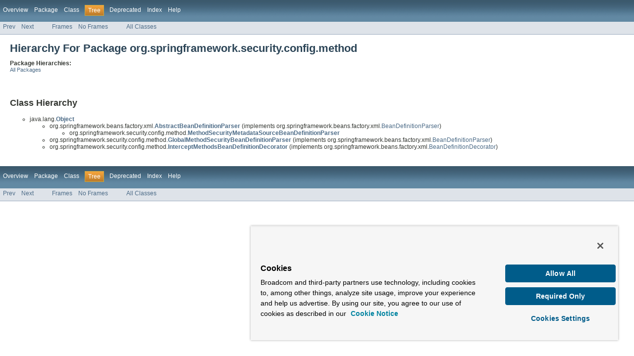

--- FILE ---
content_type: text/html
request_url: https://docs.spring.io/spring-security/site/docs/3.2.x/apidocs/org/springframework/security/config/method/package-tree.html
body_size: 1748
content:
<!DOCTYPE HTML PUBLIC "-//W3C//DTD HTML 4.01 Transitional//EN" "http://www.w3.org/TR/html4/loose.dtd">
<!-- NewPage -->
<html lang="en">
<script src="https://cdn.cookielaw.org/scripttemplates/otSDKStub.js" data-domain-script="018ee325-b3a7-7753-937b-b8b3e643b1a7"></script><script>function OptanonWrapper() {}</script><script>function setGTM(w, d, s, l, i) { w[l] = w[l] || []; w[l].push({ "gtm.start": new Date().getTime(), event: "gtm.js"}); var f = d.getElementsByTagName(s)[0], j = d.createElement(s), dl = l != "dataLayer" ? "&l=" + l : ""; j.async = true; j.src = "https://www.googletagmanager.com/gtm.js?id=" + i + dl; f.parentNode.insertBefore(j, f); } if (document.cookie.indexOf("OptanonConsent") > -1 && document.cookie.indexOf("groups=") > -1) { setGTM(window, document, "script", "dataLayer", "GTM-W8CQ8TL"); } else { waitForOnetrustActiveGroups(); } var timer; function waitForOnetrustActiveGroups() { if (document.cookie.indexOf("OptanonConsent") > -1 && document.cookie.indexOf("groups=") > -1) { clearTimeout(timer); setGTM(window, document, "script", "dataLayer", "GTM-W8CQ8TL"); } else { timer = setTimeout(waitForOnetrustActiveGroups, 250); }}</script>
<!-- Generated by javadoc (version 1.7.0_80) on Thu Dec 22 19:58:14 UTC 2016 -->
<title>org.springframework.security.config.method Class Hierarchy (Spring Security 3.2.10.RELEASE API)</title>
<meta name="date" content="2016-12-22">
<link rel="stylesheet" type="text/css" href="../../../../../stylesheet.css" title="Style">
</head>
<body>
<script type="text/javascript"><!--
    if (location.href.indexOf('is-external=true') == -1) {
        parent.document.title="org.springframework.security.config.method Class Hierarchy (Spring Security 3.2.10.RELEASE API)";
    }
//-->
</script>
<noscript>
<div>JavaScript is disabled on your browser.</div>
</noscript>
<!-- ========= START OF TOP NAVBAR ======= -->
<div class="topNav"><a name="navbar_top">
<!--   -->
</a><a href="#skip-navbar_top" title="Skip navigation links"></a><a name="navbar_top_firstrow">
<!--   -->
</a>
<ul class="navList" title="Navigation">
<li><a href="../../../../../overview-summary.html">Overview</a></li>
<li><a href="package-summary.html">Package</a></li>
<li>Class</li>
<li class="navBarCell1Rev">Tree</li>
<li><a href="../../../../../deprecated-list.html">Deprecated</a></li>
<li><a href="../../../../../index-all.html">Index</a></li>
<li><a href="../../../../../help-doc.html">Help</a></li>
</ul>
</div>
<div class="subNav">
<ul class="navList">
<li><a href="../../../../../org/springframework/security/config/ldap/package-tree.html">Prev</a></li>
<li><a href="../../../../../org/springframework/security/context/package-tree.html">Next</a></li>
</ul>
<ul class="navList">
<li><a href="../../../../../index.html?org/springframework/security/config/method/package-tree.html" target="_top">Frames</a></li>
<li><a href="package-tree.html" target="_top">No Frames</a></li>
</ul>
<ul class="navList" id="allclasses_navbar_top">
<li><a href="../../../../../allclasses-noframe.html">All Classes</a></li>
</ul>
<div>
<script type="text/javascript"><!--
  allClassesLink = document.getElementById("allclasses_navbar_top");
  if(window==top) {
    allClassesLink.style.display = "block";
  }
  else {
    allClassesLink.style.display = "none";
  }
  //-->
</script>
</div>
<a name="skip-navbar_top">
<!--   -->
</a></div>
<!-- ========= END OF TOP NAVBAR ========= -->
<div class="header">
<h1 class="title">Hierarchy For Package org.springframework.security.config.method</h1>
<span class="strong">Package Hierarchies:</span>
<ul class="horizontal">
<li><a href="../../../../../overview-tree.html">All Packages</a></li>
</ul>
</div>
<div class="contentContainer">
<h2 title="Class Hierarchy">Class Hierarchy</h2>
<ul>
<li type="circle">java.lang.<a href="http://download.oracle.com/javase/6/docs/api/java/lang/Object.html?is-external=true" title="class or interface in java.lang"><span class="strong">Object</span></a>
<ul>
<li type="circle">org.springframework.beans.factory.xml.<a href="http://static.springframework.org/spring/docs/3.2.x/javadoc-api/org/springframework/beans/factory/xml/AbstractBeanDefinitionParser.html?is-external=true" title="class or interface in org.springframework.beans.factory.xml"><span class="strong">AbstractBeanDefinitionParser</span></a> (implements org.springframework.beans.factory.xml.<a href="http://static.springframework.org/spring/docs/3.2.x/javadoc-api/org/springframework/beans/factory/xml/BeanDefinitionParser.html?is-external=true" title="class or interface in org.springframework.beans.factory.xml">BeanDefinitionParser</a>)
<ul>
<li type="circle">org.springframework.security.config.method.<a href="../../../../../org/springframework/security/config/method/MethodSecurityMetadataSourceBeanDefinitionParser.html" title="class in org.springframework.security.config.method"><span class="strong">MethodSecurityMetadataSourceBeanDefinitionParser</span></a></li>
</ul>
</li>
<li type="circle">org.springframework.security.config.method.<a href="../../../../../org/springframework/security/config/method/GlobalMethodSecurityBeanDefinitionParser.html" title="class in org.springframework.security.config.method"><span class="strong">GlobalMethodSecurityBeanDefinitionParser</span></a> (implements org.springframework.beans.factory.xml.<a href="http://static.springframework.org/spring/docs/3.2.x/javadoc-api/org/springframework/beans/factory/xml/BeanDefinitionParser.html?is-external=true" title="class or interface in org.springframework.beans.factory.xml">BeanDefinitionParser</a>)</li>
<li type="circle">org.springframework.security.config.method.<a href="../../../../../org/springframework/security/config/method/InterceptMethodsBeanDefinitionDecorator.html" title="class in org.springframework.security.config.method"><span class="strong">InterceptMethodsBeanDefinitionDecorator</span></a> (implements org.springframework.beans.factory.xml.<a href="http://static.springframework.org/spring/docs/3.2.x/javadoc-api/org/springframework/beans/factory/xml/BeanDefinitionDecorator.html?is-external=true" title="class or interface in org.springframework.beans.factory.xml">BeanDefinitionDecorator</a>)</li>
</ul>
</li>
</ul>
</div>
<!-- ======= START OF BOTTOM NAVBAR ====== -->
<div class="bottomNav"><a name="navbar_bottom">
<!--   -->
</a><a href="#skip-navbar_bottom" title="Skip navigation links"></a><a name="navbar_bottom_firstrow">
<!--   -->
</a>
<ul class="navList" title="Navigation">
<li><a href="../../../../../overview-summary.html">Overview</a></li>
<li><a href="package-summary.html">Package</a></li>
<li>Class</li>
<li class="navBarCell1Rev">Tree</li>
<li><a href="../../../../../deprecated-list.html">Deprecated</a></li>
<li><a href="../../../../../index-all.html">Index</a></li>
<li><a href="../../../../../help-doc.html">Help</a></li>
</ul>
</div>
<div class="subNav">
<ul class="navList">
<li><a href="../../../../../org/springframework/security/config/ldap/package-tree.html">Prev</a></li>
<li><a href="../../../../../org/springframework/security/context/package-tree.html">Next</a></li>
</ul>
<ul class="navList">
<li><a href="../../../../../index.html?org/springframework/security/config/method/package-tree.html" target="_top">Frames</a></li>
<li><a href="package-tree.html" target="_top">No Frames</a></li>
</ul>
<ul class="navList" id="allclasses_navbar_bottom">
<li><a href="../../../../../allclasses-noframe.html">All Classes</a></li>
</ul>
<div>
<script type="text/javascript"><!--
  allClassesLink = document.getElementById("allclasses_navbar_bottom");
  if(window==top) {
    allClassesLink.style.display = "block";
  }
  else {
    allClassesLink.style.display = "none";
  }
  //-->
</script>
</div>
<a name="skip-navbar_bottom">
<!--   -->
</a></div>
<!-- ======== END OF BOTTOM NAVBAR ======= -->
<script defer src="https://static.cloudflareinsights.com/beacon.min.js/vcd15cbe7772f49c399c6a5babf22c1241717689176015" integrity="sha512-ZpsOmlRQV6y907TI0dKBHq9Md29nnaEIPlkf84rnaERnq6zvWvPUqr2ft8M1aS28oN72PdrCzSjY4U6VaAw1EQ==" data-cf-beacon='{"rayId":"9c4043642a68ceb4","version":"2025.9.1","serverTiming":{"name":{"cfExtPri":true,"cfEdge":true,"cfOrigin":true,"cfL4":true,"cfSpeedBrain":true,"cfCacheStatus":true}},"token":"bffcb8a918ae4755926f76178bfbd26b","b":1}' crossorigin="anonymous"></script>
</body>
</html>


--- FILE ---
content_type: text/plain
request_url: https://www.google-analytics.com/j/collect?v=1&_v=j102&a=453194482&t=pageview&_s=1&dl=https%3A%2F%2Fdocs.spring.io%2Fspring-security%2Fsite%2Fdocs%2F3.2.x%2Fapidocs%2Forg%2Fspringframework%2Fsecurity%2Fconfig%2Fmethod%2Fpackage-tree.html&ul=en-us%40posix&dt=org.springframework.security.config.method%20Class%20Hierarchy%20(Spring%20Security%203.2.10.RELEASE%20API)&sr=1280x720&vp=1280x720&_u=YEDAAEABAAAAACAAI~&jid=34434133&gjid=1475813719&cid=1935504648.1769433162&tid=UA-2728886-24&_gid=280534475.1769433162&_r=1&_slc=1&gtm=45He61m0h1n81W8CQ8TLv844405038za200zd844405038&gcd=13l3l3l3l1l1&dma=0&tag_exp=103116026~103200004~104527906~104528501~104684208~104684211~105391253~115938465~115938468~116682876~117041587&z=425197678
body_size: -830
content:
2,cG-8ENJY2KKEF